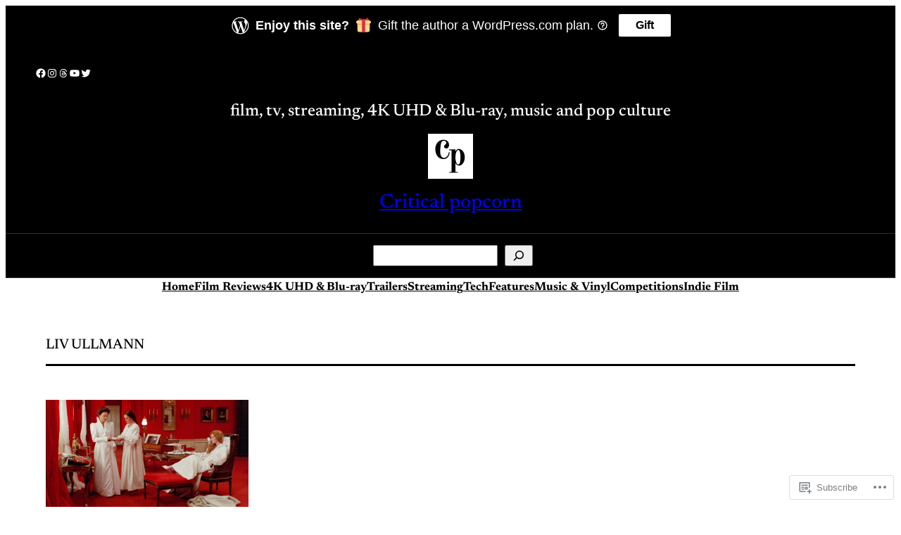

--- FILE ---
content_type: text/css;charset=utf-8
request_url: https://s0.wp.com/?custom-css=1&csblog=1A0pG&cscache=6&csrev=12
body_size: -57
content:
.wp-container-core-group-is-layout-6 .taxonomy-post_tag.has-link-color.wp-block-post-terms a{color:#fff}.wp-container-core-group-is-layout-6 .taxonomy-post_tag.has-link-color.wp-block-post-terms a:hover{color:red}